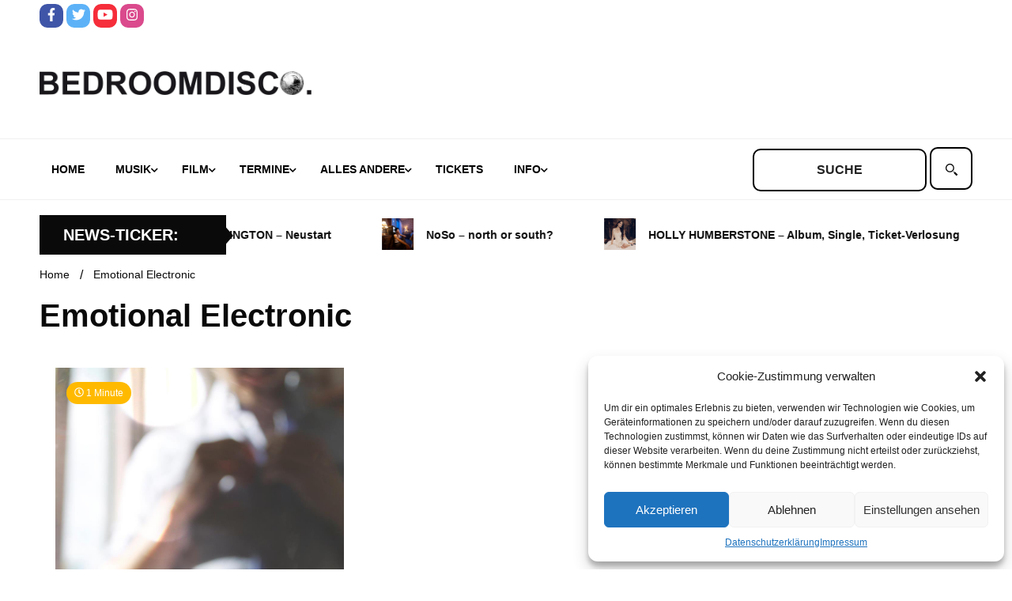

--- FILE ---
content_type: text/html; charset=UTF-8
request_url: https://www.bedroomdisco.de/tag/emotional-electronic/
body_size: 16947
content:
<!doctype html>
<html lang="de">
<head>
	<meta charset="UTF-8">
	<meta name="viewport" content="width=device-width, initial-scale=1">
	<link rel="profile" href="https://gmpg.org/xfn/11">

	<title>Emotional Electronic &#8211; BEDROOMDISCO</title>
<meta name='robots' content='max-image-preview:large' />
<link rel="alternate" type="application/rss+xml" title="BEDROOMDISCO &raquo; Feed" href="https://www.bedroomdisco.de/feed/" />
<link rel="alternate" type="application/rss+xml" title="BEDROOMDISCO &raquo; Kommentar-Feed" href="https://www.bedroomdisco.de/comments/feed/" />
<link rel="alternate" type="application/rss+xml" title="BEDROOMDISCO &raquo; Schlagwort-Feed zu Emotional Electronic" href="https://www.bedroomdisco.de/tag/emotional-electronic/feed/" />
<script>
window._wpemojiSettings = {"baseUrl":"https:\/\/s.w.org\/images\/core\/emoji\/14.0.0\/72x72\/","ext":".png","svgUrl":"https:\/\/s.w.org\/images\/core\/emoji\/14.0.0\/svg\/","svgExt":".svg","source":{"concatemoji":"https:\/\/www.bedroomdisco.de\/wordpress\/wp-includes\/js\/wp-emoji-release.min.js?ver=8e46d08663ae7c89ac952b5b1289b88f"}};
/*! This file is auto-generated */
!function(e,a,t){var n,r,o,i=a.createElement("canvas"),p=i.getContext&&i.getContext("2d");function s(e,t){var a=String.fromCharCode,e=(p.clearRect(0,0,i.width,i.height),p.fillText(a.apply(this,e),0,0),i.toDataURL());return p.clearRect(0,0,i.width,i.height),p.fillText(a.apply(this,t),0,0),e===i.toDataURL()}function c(e){var t=a.createElement("script");t.src=e,t.defer=t.type="text/javascript",a.getElementsByTagName("head")[0].appendChild(t)}for(o=Array("flag","emoji"),t.supports={everything:!0,everythingExceptFlag:!0},r=0;r<o.length;r++)t.supports[o[r]]=function(e){if(p&&p.fillText)switch(p.textBaseline="top",p.font="600 32px Arial",e){case"flag":return s([127987,65039,8205,9895,65039],[127987,65039,8203,9895,65039])?!1:!s([55356,56826,55356,56819],[55356,56826,8203,55356,56819])&&!s([55356,57332,56128,56423,56128,56418,56128,56421,56128,56430,56128,56423,56128,56447],[55356,57332,8203,56128,56423,8203,56128,56418,8203,56128,56421,8203,56128,56430,8203,56128,56423,8203,56128,56447]);case"emoji":return!s([129777,127995,8205,129778,127999],[129777,127995,8203,129778,127999])}return!1}(o[r]),t.supports.everything=t.supports.everything&&t.supports[o[r]],"flag"!==o[r]&&(t.supports.everythingExceptFlag=t.supports.everythingExceptFlag&&t.supports[o[r]]);t.supports.everythingExceptFlag=t.supports.everythingExceptFlag&&!t.supports.flag,t.DOMReady=!1,t.readyCallback=function(){t.DOMReady=!0},t.supports.everything||(n=function(){t.readyCallback()},a.addEventListener?(a.addEventListener("DOMContentLoaded",n,!1),e.addEventListener("load",n,!1)):(e.attachEvent("onload",n),a.attachEvent("onreadystatechange",function(){"complete"===a.readyState&&t.readyCallback()})),(e=t.source||{}).concatemoji?c(e.concatemoji):e.wpemoji&&e.twemoji&&(c(e.twemoji),c(e.wpemoji)))}(window,document,window._wpemojiSettings);
</script>
<style>
img.wp-smiley,
img.emoji {
	display: inline !important;
	border: none !important;
	box-shadow: none !important;
	height: 1em !important;
	width: 1em !important;
	margin: 0 0.07em !important;
	vertical-align: -0.1em !important;
	background: none !important;
	padding: 0 !important;
}
</style>
	<link rel='stylesheet' id='wp-block-library-css' href='https://www.bedroomdisco.de/wordpress/wp-includes/css/dist/block-library/style.min.css?ver=8e46d08663ae7c89ac952b5b1289b88f' media='all' />
<link rel='stylesheet' id='classic-theme-styles-css' href='https://www.bedroomdisco.de/wordpress/wp-includes/css/classic-themes.min.css?ver=1' media='all' />
<style id='global-styles-inline-css'>
body{--wp--preset--color--black: #000000;--wp--preset--color--cyan-bluish-gray: #abb8c3;--wp--preset--color--white: #ffffff;--wp--preset--color--pale-pink: #f78da7;--wp--preset--color--vivid-red: #cf2e2e;--wp--preset--color--luminous-vivid-orange: #ff6900;--wp--preset--color--luminous-vivid-amber: #fcb900;--wp--preset--color--light-green-cyan: #7bdcb5;--wp--preset--color--vivid-green-cyan: #00d084;--wp--preset--color--pale-cyan-blue: #8ed1fc;--wp--preset--color--vivid-cyan-blue: #0693e3;--wp--preset--color--vivid-purple: #9b51e0;--wp--preset--gradient--vivid-cyan-blue-to-vivid-purple: linear-gradient(135deg,rgba(6,147,227,1) 0%,rgb(155,81,224) 100%);--wp--preset--gradient--light-green-cyan-to-vivid-green-cyan: linear-gradient(135deg,rgb(122,220,180) 0%,rgb(0,208,130) 100%);--wp--preset--gradient--luminous-vivid-amber-to-luminous-vivid-orange: linear-gradient(135deg,rgba(252,185,0,1) 0%,rgba(255,105,0,1) 100%);--wp--preset--gradient--luminous-vivid-orange-to-vivid-red: linear-gradient(135deg,rgba(255,105,0,1) 0%,rgb(207,46,46) 100%);--wp--preset--gradient--very-light-gray-to-cyan-bluish-gray: linear-gradient(135deg,rgb(238,238,238) 0%,rgb(169,184,195) 100%);--wp--preset--gradient--cool-to-warm-spectrum: linear-gradient(135deg,rgb(74,234,220) 0%,rgb(151,120,209) 20%,rgb(207,42,186) 40%,rgb(238,44,130) 60%,rgb(251,105,98) 80%,rgb(254,248,76) 100%);--wp--preset--gradient--blush-light-purple: linear-gradient(135deg,rgb(255,206,236) 0%,rgb(152,150,240) 100%);--wp--preset--gradient--blush-bordeaux: linear-gradient(135deg,rgb(254,205,165) 0%,rgb(254,45,45) 50%,rgb(107,0,62) 100%);--wp--preset--gradient--luminous-dusk: linear-gradient(135deg,rgb(255,203,112) 0%,rgb(199,81,192) 50%,rgb(65,88,208) 100%);--wp--preset--gradient--pale-ocean: linear-gradient(135deg,rgb(255,245,203) 0%,rgb(182,227,212) 50%,rgb(51,167,181) 100%);--wp--preset--gradient--electric-grass: linear-gradient(135deg,rgb(202,248,128) 0%,rgb(113,206,126) 100%);--wp--preset--gradient--midnight: linear-gradient(135deg,rgb(2,3,129) 0%,rgb(40,116,252) 100%);--wp--preset--duotone--dark-grayscale: url('#wp-duotone-dark-grayscale');--wp--preset--duotone--grayscale: url('#wp-duotone-grayscale');--wp--preset--duotone--purple-yellow: url('#wp-duotone-purple-yellow');--wp--preset--duotone--blue-red: url('#wp-duotone-blue-red');--wp--preset--duotone--midnight: url('#wp-duotone-midnight');--wp--preset--duotone--magenta-yellow: url('#wp-duotone-magenta-yellow');--wp--preset--duotone--purple-green: url('#wp-duotone-purple-green');--wp--preset--duotone--blue-orange: url('#wp-duotone-blue-orange');--wp--preset--font-size--small: 13px;--wp--preset--font-size--medium: 20px;--wp--preset--font-size--large: 36px;--wp--preset--font-size--x-large: 42px;--wp--preset--spacing--20: 0.44rem;--wp--preset--spacing--30: 0.67rem;--wp--preset--spacing--40: 1rem;--wp--preset--spacing--50: 1.5rem;--wp--preset--spacing--60: 2.25rem;--wp--preset--spacing--70: 3.38rem;--wp--preset--spacing--80: 5.06rem;}:where(.is-layout-flex){gap: 0.5em;}body .is-layout-flow > .alignleft{float: left;margin-inline-start: 0;margin-inline-end: 2em;}body .is-layout-flow > .alignright{float: right;margin-inline-start: 2em;margin-inline-end: 0;}body .is-layout-flow > .aligncenter{margin-left: auto !important;margin-right: auto !important;}body .is-layout-constrained > .alignleft{float: left;margin-inline-start: 0;margin-inline-end: 2em;}body .is-layout-constrained > .alignright{float: right;margin-inline-start: 2em;margin-inline-end: 0;}body .is-layout-constrained > .aligncenter{margin-left: auto !important;margin-right: auto !important;}body .is-layout-constrained > :where(:not(.alignleft):not(.alignright):not(.alignfull)){max-width: var(--wp--style--global--content-size);margin-left: auto !important;margin-right: auto !important;}body .is-layout-constrained > .alignwide{max-width: var(--wp--style--global--wide-size);}body .is-layout-flex{display: flex;}body .is-layout-flex{flex-wrap: wrap;align-items: center;}body .is-layout-flex > *{margin: 0;}:where(.wp-block-columns.is-layout-flex){gap: 2em;}.has-black-color{color: var(--wp--preset--color--black) !important;}.has-cyan-bluish-gray-color{color: var(--wp--preset--color--cyan-bluish-gray) !important;}.has-white-color{color: var(--wp--preset--color--white) !important;}.has-pale-pink-color{color: var(--wp--preset--color--pale-pink) !important;}.has-vivid-red-color{color: var(--wp--preset--color--vivid-red) !important;}.has-luminous-vivid-orange-color{color: var(--wp--preset--color--luminous-vivid-orange) !important;}.has-luminous-vivid-amber-color{color: var(--wp--preset--color--luminous-vivid-amber) !important;}.has-light-green-cyan-color{color: var(--wp--preset--color--light-green-cyan) !important;}.has-vivid-green-cyan-color{color: var(--wp--preset--color--vivid-green-cyan) !important;}.has-pale-cyan-blue-color{color: var(--wp--preset--color--pale-cyan-blue) !important;}.has-vivid-cyan-blue-color{color: var(--wp--preset--color--vivid-cyan-blue) !important;}.has-vivid-purple-color{color: var(--wp--preset--color--vivid-purple) !important;}.has-black-background-color{background-color: var(--wp--preset--color--black) !important;}.has-cyan-bluish-gray-background-color{background-color: var(--wp--preset--color--cyan-bluish-gray) !important;}.has-white-background-color{background-color: var(--wp--preset--color--white) !important;}.has-pale-pink-background-color{background-color: var(--wp--preset--color--pale-pink) !important;}.has-vivid-red-background-color{background-color: var(--wp--preset--color--vivid-red) !important;}.has-luminous-vivid-orange-background-color{background-color: var(--wp--preset--color--luminous-vivid-orange) !important;}.has-luminous-vivid-amber-background-color{background-color: var(--wp--preset--color--luminous-vivid-amber) !important;}.has-light-green-cyan-background-color{background-color: var(--wp--preset--color--light-green-cyan) !important;}.has-vivid-green-cyan-background-color{background-color: var(--wp--preset--color--vivid-green-cyan) !important;}.has-pale-cyan-blue-background-color{background-color: var(--wp--preset--color--pale-cyan-blue) !important;}.has-vivid-cyan-blue-background-color{background-color: var(--wp--preset--color--vivid-cyan-blue) !important;}.has-vivid-purple-background-color{background-color: var(--wp--preset--color--vivid-purple) !important;}.has-black-border-color{border-color: var(--wp--preset--color--black) !important;}.has-cyan-bluish-gray-border-color{border-color: var(--wp--preset--color--cyan-bluish-gray) !important;}.has-white-border-color{border-color: var(--wp--preset--color--white) !important;}.has-pale-pink-border-color{border-color: var(--wp--preset--color--pale-pink) !important;}.has-vivid-red-border-color{border-color: var(--wp--preset--color--vivid-red) !important;}.has-luminous-vivid-orange-border-color{border-color: var(--wp--preset--color--luminous-vivid-orange) !important;}.has-luminous-vivid-amber-border-color{border-color: var(--wp--preset--color--luminous-vivid-amber) !important;}.has-light-green-cyan-border-color{border-color: var(--wp--preset--color--light-green-cyan) !important;}.has-vivid-green-cyan-border-color{border-color: var(--wp--preset--color--vivid-green-cyan) !important;}.has-pale-cyan-blue-border-color{border-color: var(--wp--preset--color--pale-cyan-blue) !important;}.has-vivid-cyan-blue-border-color{border-color: var(--wp--preset--color--vivid-cyan-blue) !important;}.has-vivid-purple-border-color{border-color: var(--wp--preset--color--vivid-purple) !important;}.has-vivid-cyan-blue-to-vivid-purple-gradient-background{background: var(--wp--preset--gradient--vivid-cyan-blue-to-vivid-purple) !important;}.has-light-green-cyan-to-vivid-green-cyan-gradient-background{background: var(--wp--preset--gradient--light-green-cyan-to-vivid-green-cyan) !important;}.has-luminous-vivid-amber-to-luminous-vivid-orange-gradient-background{background: var(--wp--preset--gradient--luminous-vivid-amber-to-luminous-vivid-orange) !important;}.has-luminous-vivid-orange-to-vivid-red-gradient-background{background: var(--wp--preset--gradient--luminous-vivid-orange-to-vivid-red) !important;}.has-very-light-gray-to-cyan-bluish-gray-gradient-background{background: var(--wp--preset--gradient--very-light-gray-to-cyan-bluish-gray) !important;}.has-cool-to-warm-spectrum-gradient-background{background: var(--wp--preset--gradient--cool-to-warm-spectrum) !important;}.has-blush-light-purple-gradient-background{background: var(--wp--preset--gradient--blush-light-purple) !important;}.has-blush-bordeaux-gradient-background{background: var(--wp--preset--gradient--blush-bordeaux) !important;}.has-luminous-dusk-gradient-background{background: var(--wp--preset--gradient--luminous-dusk) !important;}.has-pale-ocean-gradient-background{background: var(--wp--preset--gradient--pale-ocean) !important;}.has-electric-grass-gradient-background{background: var(--wp--preset--gradient--electric-grass) !important;}.has-midnight-gradient-background{background: var(--wp--preset--gradient--midnight) !important;}.has-small-font-size{font-size: var(--wp--preset--font-size--small) !important;}.has-medium-font-size{font-size: var(--wp--preset--font-size--medium) !important;}.has-large-font-size{font-size: var(--wp--preset--font-size--large) !important;}.has-x-large-font-size{font-size: var(--wp--preset--font-size--x-large) !important;}
.wp-block-navigation a:where(:not(.wp-element-button)){color: inherit;}
:where(.wp-block-columns.is-layout-flex){gap: 2em;}
.wp-block-pullquote{font-size: 1.5em;line-height: 1.6;}
</style>
<link rel='stylesheet' id='simple-youtube-responsive-css' href='https://www.bedroomdisco.de/wordpress/wp-content/plugins/simple-youtube-responsive/css/yt-responsive.css?ver=3.2.5' media='all' />
<link rel='stylesheet' id='bigger-picture-css' href='https://www.bedroomdisco.de/wordpress/wp-content/plugins/youtube-channel/assets/lib/bigger-picture/css/bigger-picture.min.css?ver=3.25.2' media='all' />
<link rel='stylesheet' id='youtube-channel-css' href='https://www.bedroomdisco.de/wordpress/wp-content/plugins/youtube-channel/assets/css/youtube-channel.min.css?ver=3.25.2' media='all' />
<link rel='stylesheet' id='cmplz-general-css' href='https://www.bedroomdisco.de/wordpress/wp-content/plugins/complianz-gdpr/assets/css/cookieblocker.min.css?ver=6.3.5' media='all' />
<link rel='stylesheet' id='chld_thm_cfg_parent-css' href='https://www.bedroomdisco.de/wordpress/wp-content/themes/walkerpress/style.css?ver=8e46d08663ae7c89ac952b5b1289b88f' media='all' />
<link rel='stylesheet' id='walkerpress-style-css' href='https://www.bedroomdisco.de/wordpress/wp-content/themes/walkerpress-child/style.css?ver=1.0.0.1666777350' media='all' />
<link rel='stylesheet' id='walkerpress-font-awesome-css' href='https://www.bedroomdisco.de/wordpress/wp-content/themes/walkerpress/css/all.css?ver=8e46d08663ae7c89ac952b5b1289b88f' media='all' />
<link rel='stylesheet' id='walkerpress-swiper-bundle-css' href='https://www.bedroomdisco.de/wordpress/wp-content/themes/walkerpress/css/swiper-bundle.css?ver=8e46d08663ae7c89ac952b5b1289b88f' media='all' />
<link rel='stylesheet' id='wp_mailjet_form_builder_widget-widget-front-styles-css' href='https://www.bedroomdisco.de/wordpress/wp-content/plugins/mailjet-for-wordpress/src/widgetformbuilder/css/front-widget.css?ver=5.5.2' media='all' />
<script src='https://www.bedroomdisco.de/wordpress/wp-includes/js/jquery/jquery.min.js?ver=3.6.1' id='jquery-core-js'></script>
<script src='https://www.bedroomdisco.de/wordpress/wp-includes/js/jquery/jquery-migrate.min.js?ver=3.3.2' id='jquery-migrate-js'></script>
<link rel="https://api.w.org/" href="https://www.bedroomdisco.de/wp-json/" /><link rel="alternate" type="application/json" href="https://www.bedroomdisco.de/wp-json/wp/v2/tags/16394" /><style id='script-6349e49093eee-less-css' type='text/css'>
.custom-post-loop{width:100%;display:flex;flex-direction:row;flex-wrap:wrap}.custom-post-loop a.post-link-wrapper{width:33.33%;padding:10px;text-decoration:none}.custom-post-loop a.post-link-wrapper .posttitle{text-decoration:none;margin:5px 0px}.custom-post-loop a.post-link-wrapper .posttitle.big{font-weight:700;font-size:24px}.custom-post-loop a.post-link-wrapper .post-excerpt{font-size:14px;color:var(--text-color);margin:5px 0px}.custom-post-loop.heise{display:flex;align-content:space-between}.custom-post-loop.heise::before,.custom-post-loop.heise::after{content:"";flex-basis:100%;width:0;order:2}.custom-post-loop.heise a.post-link-wrapper{box-sizing:border-box;width:32%}.custom-post-loop.heise a.post-link-wrapper:first-child{width:64%}.custom-post-loop.film a.post-link-wrapper,.custom-post-loop.andere a.post-link-wrapper{width:25%}.special-wrapper{display:flex;flex-direction:row;width:100%}.special-wrapper .special-wrapper-first{width:64%;padding:10px}.special-wrapper .special-wrapper-first iframe{aspect-ratio:1.77777778}.special-wrapper .special-wrapper-second{width:36%;padding:10px;display:flex;flex-direction:column}.special-wrapper .special-wrapper-second a{height:100%;width:100%;display:flex;padding-bottom:6px}.special-wrapper .special-wrapper-second a img{object-fit:cover}
</style>
<style id='script-634d2c26a7e1b-css' type='text/css'>
button.global-search-close {
    display: none;
}

span.header-global-search-form {
    display: contents;
}

button.global-search-icon {
    display: none;
}

label.screen-reader-text {
    display: none;
}

.bedroomdisco-search input#s {
    text-transform: uppercase;
    font-weight: 600;
}

.bedroomdisco-search input#s {
    border: 2px solid #000;
    height: 54px;
    text-align: center;
    border-radius: 10px;
}

.bedroomdisco-search label.suche {
    position: relative;
    cursor: pointer;

}
.bedroomdisco-search label.suche:before {
    content: "";
    position: absolute;
    left: 10px;
    top: 0;
    cursor: pointer;
    bottom: 0;
    width: 35px;
  background: url("data:image/svg+xml,%3Csvg xmlns='http://www.w3.org/2000/svg' width='25' height='25' viewBox='0 0 25 25' fill-rule='evenodd'%3E%3Cpath d='M16.036 18.455l2.404-2.405 5.586 5.587-2.404 2.404zM8.5 2C12.1 2 15 4.9 15 8.5S12.1 15 8.5 15 2 12.1 2 8.5 4.9 2 8.5 2zm0-2C3.8 0 0 3.8 0 8.5S3.8 17 8.5 17 17 13.2 17 8.5 13.2 0 8.5 0zM15 16a1 1 0 1 1 2 0 1 1 0 1 1-2 0'%3E%3C/path%3E%3C/svg%3E") center / contain no-repeat;
}

.bedroomdisco-search label.suche input#searchsubmit {
    border: 2px solid #000;
    border-radius: 10px;
    height: 54px;
    width: 54px;
    color: #ffffff;
    background: #ffffff;
    cursor: pointer;
}
</style>
<style id='script-634d2ce99d18f-css' type='text/css'>
/* roboto-regular - vietnamese_latin-ext_latin_greek-ext_greek_cyrillic-ext_cyrillic */
@font-face {
  font-family: 'Roboto';
  font-style: normal;
  font-weight: 400;
  src: url('/wp-content/uploads/fonts/roboto-v30/roboto-v30-vietnamese_latin-ext_latin_greek-ext_greek_cyrillic-ext_cyrillic-regular.eot'); /* IE9 Compat Modes */
  src: local(''),
       url('/wp-content/uploads/fonts/roboto-v30/roboto-v30-vietnamese_latin-ext_latin_greek-ext_greek_cyrillic-ext_cyrillic-regular.eot?#iefix') format('embedded-opentype'), /* IE6-IE8 */
       /*url('/wp-content/uploads/fonts/roboto-v30/roboto-v30-vietnamese_latin-ext_latin_greek-ext_greek_cyrillic-ext_cyrillic-regular.woff2') format('woff2'),*/ /* Super Modern Browsers */
       /*url('/wp-content/uploads/fonts/roboto-v30/roboto-v30-vietnamese_latin-ext_latin_greek-ext_greek_cyrillic-ext_cyrillic-regular.woff') format('woff'),*/ /* Modern Browsers */
       /*url('/wp-content/uploads/fonts/roboto-v30/roboto-v30-vietnamese_latin-ext_latin_greek-ext_greek_cyrillic-ext_cyrillic-regular.ttf') format('truetype'),*/ /* Safari, Android, iOS */
       url('/wp-content/uploads/fonts/roboto-v30/roboto-v30-vietnamese_latin-ext_latin_greek-ext_greek_cyrillic-ext_cyrillic-regular.svg#Roboto') format('svg'); /* Legacy iOS */
}
/* roboto-italic - vietnamese_latin-ext_latin_greek-ext_greek_cyrillic-ext_cyrillic */
@font-face {
  font-family: 'Roboto';
  font-style: italic;
  font-weight: 400;
  src: url('/wp-content/uploads/fonts/roboto-v30/roboto-v30-vietnamese_latin-ext_latin_greek-ext_greek_cyrillic-ext_cyrillic-italic.eot'); /* IE9 Compat Modes */
  src: local(''),
       url('/wp-content/uploads/fonts/roboto-v30/roboto-v30-vietnamese_latin-ext_latin_greek-ext_greek_cyrillic-ext_cyrillic-italic.eot?#iefix') format('embedded-opentype'), /* IE6-IE8 */
       url('/wp-content/uploads/fonts/roboto-v30/roboto-v30-vietnamese_latin-ext_latin_greek-ext_greek_cyrillic-ext_cyrillic-italic.woff2') format('woff2'), /* Super Modern Browsers */
       url('/wp-content/uploads/fonts/roboto-v30/roboto-v30-vietnamese_latin-ext_latin_greek-ext_greek_cyrillic-ext_cyrillic-italic.woff') format('woff'), /* Modern Browsers */
       url('/wp-content/uploads/fonts/roboto-v30/roboto-v30-vietnamese_latin-ext_latin_greek-ext_greek_cyrillic-ext_cyrillic-italic.ttf') format('truetype'), /* Safari, Android, iOS */
       url('/wp-content/uploads/fonts/roboto-v30/roboto-v30-vietnamese_latin-ext_latin_greek-ext_greek_cyrillic-ext_cyrillic-italic.svg#Roboto') format('svg'); /* Legacy iOS */
}
/* roboto-700 - vietnamese_latin-ext_latin_greek-ext_greek_cyrillic-ext_cyrillic */
@font-face {
  font-family: 'Roboto';
  font-style: normal;
  font-weight: 700;
  src: url('/wp-content/uploads/fonts/roboto-v30/roboto-v30-vietnamese_latin-ext_latin_greek-ext_greek_cyrillic-ext_cyrillic-700.eot'); /* IE9 Compat Modes */
  src: local(''),
       url('/wp-content/uploads/fonts/roboto-v30/roboto-v30-vietnamese_latin-ext_latin_greek-ext_greek_cyrillic-ext_cyrillic-700.eot?#iefix') format('embedded-opentype'), /* IE6-IE8 */
       url('/wp-content/uploads/fonts/roboto-v30/roboto-v30-vietnamese_latin-ext_latin_greek-ext_greek_cyrillic-ext_cyrillic-700.svg#Roboto') format('svg'); /* Legacy iOS */
}
/* roboto-700italic - vietnamese_latin-ext_latin_greek-ext_greek_cyrillic-ext_cyrillic */
@font-face {
  font-family: 'Roboto';
  font-style: italic;
  font-weight: 700;
  src: url('/wp-content/uploads/fonts/roboto-v30/roboto-v30-vietnamese_latin-ext_latin_greek-ext_greek_cyrillic-ext_cyrillic-700italic.eot'); /* IE9 Compat Modes */
  src: local(''),
       url('/wp-content/uploads/fonts/roboto-v30/roboto-v30-vietnamese_latin-ext_latin_greek-ext_greek_cyrillic-ext_cyrillic-700italic.eot?#iefix') format('embedded-opentype'), /* IE6-IE8 */
       
       url('/wp-content/uploads/fonts/roboto-v30/roboto-v30-vietnamese_latin-ext_latin_greek-ext_greek_cyrillic-ext_cyrillic-700italic.woff2') format('woff2'), /* Super Modern Browsers */
       url('/wp-content/uploads/fonts/roboto-v30/roboto-v30-vietnamese_latin-ext_latin_greek-ext_greek_cyrillic-ext_cyrillic-700italic.woff') format('woff'), /* Modern Browsers */
       url('/wp-content/uploads/fonts/roboto-v30/roboto-v30-vietnamese_latin-ext_latin_greek-ext_greek_cyrillic-ext_cyrillic-700italic.ttf') format('truetype'), /* Safari, Android, iOS */
       url('/wp-content/uploads/fonts/roboto-v30/roboto-v30-vietnamese_latin-ext_latin_greek-ext_greek_cyrillic-ext_cyrillic-700italic.svg#Roboto') format('svg'); /* Legacy iOS */
}
</style>
<style id='script-634e49e1b3de5-css' type='text/css'>
/*
header start
*/

ul.walkerpress-social li a {
    border-radius: 10px;
}

.walkerwp-wraper.navigation.no-gap, .walkerwp-wraper.main-header.no-gap, .walkerwp-wraper.top-header.no-gap {
    background: #ffffff;
}


.walkerwp-wraper.main-header {
    background: #ffffff;
}

.main-navigation .menu-navbarmenu-container ul li a {
    color: #000000;
}

.main-navigation ul li.current-menu-item a {
    border: 2px solid #000000;
    border-radius: 10px;
    color: #000000;
    background: #ffffff;
}

/*
header end
*/

.walkerwp-container {
    background: #ffffff;
}

h2.widget-title {
    text-transform: uppercase;
    font-size: 26px;
}

p.posttitle.big {
    text-transform: uppercase;
}

h4.custom-post-loop-title {
    text-transform: uppercase;
    font-size: 28px;
}

.walkerwp-wraper.inner-wraper main#primary article {
    padding: 0px;
}

.article-inner h3.entry-title a, .article-inner h2.entry-title a {
    color: #000000 !important;
}

.search.search-results main#primary article h3.entry-title a {
    color: #000000 !important;
}

.related-post-list .related-posts-box .related-post-content h5 a {
    color: #000000 !important;
}

/*
ticker start
*/

.circle-animate {
    display: none;
}


.ticker-news-wraper .ticker-header h4 {
    text-transform: uppercase;
    margin: 0 0 0 10px;
}

/*
ticker end
*/

/*
footer start
*/

footer#colophon {
    display: none;
}

/*
footer end
*/
</style>
<style id='script-635b97b6d5453-css' type='text/css'>
.main-navigation ul.nav-menu li.menu-item a {
    padding-left: 15px;
    padding-right: 20px;
}

.walkerwp-container .header-global-search-form form#searchform{
    margin: 10px 0px !important;
}

.walkerwp-wraper.ticker-news-wraper .ticker-header{
    display: flex;
    align-items: center;
}

.walkerwp-container .news-ticker-box {
    padding-left: 0px;
}

@media screen and (max-width: 1024px){
    header.header-layout-1 .walkerwp-container .walkerpress-nav{
        width: 40px;
    }
    
    .walkerpress-nav nav#site-navigation.toggled ul.nav-menu{
        top: 75px;
        background: #fff;
        border-bottom: 2px solid #000;
        border-top: 2px solid #000;
    }
    .walkerpress-nav .main-navigation ul li.current-menu-item a {
        border-radius: 0px;
        border: unset;
    }
    .walkerpress-nav .main-navigation ul li.current-menu-parent a{
        color: var(--secondary-color);
    }
    
        .walkerpress-nav .main-navigation ul li.current-menu-parent ul li a{
        color: #000;
    }
    
    .sidebar-block .widget-area section.widget{
        width: 25%;
    }
}

@media screen and (max-width: 768px){
    .entry-content .custom-post-loop{
        flex-wrap: wrap;
    }
     .entry-content  .custom-post-loop a.post-link-wrapper{
        width: 50% !important;
    }
    .entry-content .special-wrapper{
        flex-wrap: wrap;
    }
    .entry-content .special-wrapper .special-wrapper-first, .entry-content .special-wrapper .special-wrapper-second{
        width: 100%;
    }
   .entry-content .sidebar-block .widget-area section.widget{
        width: 50%;
    }
}


@media screen and (max-width: 576px){
     .entry-content .custom-post-loop a.post-link-wrapper{
            width: 100% !important;
        }
    
    .sidebar-block .widget-area section.widget{
        width: 100%;
    }
}


</style>
<style>.cmplz-hidden{display:none!important;}</style><style type="text/css">
    :root{
        --primary-color: #0a0a0a;
        --secondary-color: #ffba00;
        --text-color:#0a0a0a;
        --heading-color:#ffffff;
        --light-color:#ffffff;
    }

    body{
        font-family: 'Roboto',sans-serif;
        font-size: 14px;
        color: var(--text-color);
    }
    
    h1, h2, h3, h4, h5,h6,
    .news-ticker-box span.focus-news-box a{
        font-family: 'Roboto',sans-serif;
    }
    h1{
        font-size: 40px;
    }
    h2{
        font-size: 32px;
    }
    h3{
        font-size: 24px;
    }
    h4{
        font-size: 20px;
    }
    h5{
        font-size: 16px;
    }
    h6{
        font-size: 14px;
    }
    .main-navigation ul li a{
        font-family: 'Roboto',sans-serif;
        text-transform: uppercase;
    }
            .walkerwp-wraper.inner-page-subheader{
            background: transparent;
            color: var(--text-color);
            padding-top: 15px;
            padding-bottom: 5px;
        }
        .single .walkerwp-wraper.inner-page-subheader.sub-header-2,
    .page .walkerwp-wraper.inner-page-subheader.sub-header-2{
        min-height: 400px;
    }
        .walkerwp-wraper.inner-page-subheader a,
    .normal-subheader .walkerpress-breadcrumbs ul li a,
    .normal-subheader .walkerpress-breadcrumbs ul li{
        color: var(--text-color);
        text-decoration: none;
    }
    .walkerwp-wraper.inner-page-subheader img{
        opacity:0.60;
    }
    .walkerwp-wraper.inner-page-subheader a:hover{
        color: var(--secondary-color);
    }
    .walkerwp-wraper.main-header{
        background:#313131;
    }
    .walkerwp-wraper.main-header img.header-overlay-image{
        opacity:0.6 ;
    }
    .site-branding img.custom-logo{
        max-height: 30px;
        width: auto;
        max-width: 100%;
        height: 100%;
    }
    .site-branding h1.site-title{
        font-size: 30px;
        font-family: Roboto;
    }
    .site-branding h1.site-title a{
        color: #ffffff;
        text-decoration: none;
    }
    .site-branding .site-description,
    .site-branding,
    header.header-layout-3 span.walkerpress-current-date {
        color: #ffffff;
    }
    a.walkerpress-post-date, .entry-meta a, .entry-meta, .news-ticker-box span.focus-news-box a.walkerpress-post-date,
    .single  span.category a, .single .article-inner span.category a{
        color: #b5b5b5;
        font-size: 12px;
        font-weight: initial;
    }
    span.estimate-time, span.estimate-reading-time{
        font-size: 12px;
    }
    span.category a{
        color: #0a0a0a;
        text-transform: initial;
        font-weight: normal;
    }
    footer.site-footer{
        background: #0a0a0a;
        color: #ffffff;
    }
     footer.site-footer .wp-block-latest-posts__post-author, 
     footer.site-footer .wp-block-latest-posts__post-date,
     .footer-wiget-list .sidebar-widget-block{
        color: #ffffff;
    }
   .site-footer .walkerpress-footer-column .wp-block-latest-posts a, 
   .site-footer .walkerpress-footer-column .widget ul li a, 
   .site-footer .wp-block-tag-cloud a, 
   .site-footer  .sidebar-block section.widget ul li a,
   .footer-wiget-list .sidebar-widget-block a{
        color:#ffffff;
    }
    .site-footer .site-info a,
     .site-footer .site-info{
        color: #ffffff;
    }
    .site-footer .site-info a:hover{
        color: #ffba00;
    }
    .site-footer .walkerpress-footer-column .wp-block-latest-posts a:hover, 
   .site-footer .walkerpress-footer-column .widget ul li a:hover, 
   .site-footer .wp-block-tag-cloud a:hover, 
   .site-footer .site-info a:hover,
   .site-footer  .sidebar-block section.widget ul li a:hover,
   .footer-wiget-list .sidebar-widget-block a:hover{
        color:#ffba00;
    }
    .footer-overlay-image{
        opacity:0;
    }
    .footer-copyright-wraper:before{
        background: #0d1741;
        opacity: 0;
    }
    .walkerwp-wraper.footer-copyright-wraper{
        padding-top: 15px;
        padding-bottom: 15px;
    }
    .banner-layout-1 .walkerwp-grid-3,
    .featured-post-box,
    .category-post-wraper .category-post-box,
    .category-post-wraper .category-post-2 .category-post-content,
    .frontpage-content-block .walkerpress-widget-content,
    .sidebar-widget-block,
    .walkerwp-wraper.inner-wraper main#primary .content-layout.list-layout article,
    .sidebar-block section.widget,
    .missed-post-box,
    .walkerwp-wraper.banner-layout ul.tabs li.active,
    .single article,
    .page article,
    .single .comments-area,
    .related-posts,
    ul.tabs li.active:after,
    .walkerwp-wraper.inner-wraper main#primary .content-layout.grid-layout article,
    .walkerwp-wraper.inner-wraper main#primary .content-layout.full-layout article,
    .ticker-layout-2 .news-ticker-box span.focus-news-box,
    .ticker-arrows,
    .news-ticker-box,
    .wc-author-box,
    .frontpage-sidebar-block .walkerpress-widget-content,
    main#primary section.no-results.not-found,
    .search.search-results main#primary article,
    section.error-404.not-found,
    .walkerpress-author-box-widget,
    .latest-article-box{
        background: #ffffff;
        
    }
    .featured-post-box,
    .category-post-wraper .category-post-box,
    .category-post-wraper .category-post-2 .category-post-content,
    .frontpage-content-block .walkerpress-widget-content,
    .sidebar-widget-block,
    .walkerwp-wraper.inner-wraper main#primary .content-layout.list-layout article,
    .sidebar-block section.widget,
    .missed-post-box,
    .single article,
    .page article,
    .single .comments-area,
    .related-posts,
    .walkerwp-wraper.inner-wraper main#primary .content-layout.grid-layout article,
    .walkerwp-wraper.inner-wraper main#primary .content-layout.full-layout article,
    .ticker-layout-2 .news-ticker-box span.focus-news-box,
    .news-ticker-box,
    .wc-author-box,
    .frontpage-sidebar-block .walkerpress-widget-content,
    main#primary section.no-results.not-found,
    .search.search-results main#primary article,
    section.error-404.not-found,
    .walkerpress-author-box-widget,
    .latest-article-box{
        border: 0px solid #ffffff;
    }
    .sidebar-panel .sidebar-widget-block {
        border: 0;
    }
    ul.walkerpress-social.icons-custom-color.normal-style li a{
        color: #ffffff;
    }
    ul.walkerpress-social.icons-custom-color.normal-style li a:hover{
        color: #ea1c0e;
    }
    ul.walkerpress-social.icons-custom-color.boxed-style li a{
        background: #222222;
        color: #ffffff;
    }
    ul.walkerpress-social.icons-custom-color.boxed-style li a:hover{
        background: #ffffff;
        color: #ea1c0e;
    }
    .walkerwp-container{
        max-width: 1280px;
    }
    header#masthead.header-layout-4 .walkerwp-container,
    .walkerwp-wraper.main-header{
        padding-top: 50px;
        padding-bottom: 50px;
    }
    .walkerwp-wraper.navigation{
        background: #000000;
    }
    .main-navigation ul li a{
        color: #ffffff;
    }
    .main-navigation ul ul li a:hover, .main-navigation ul ul li a:focus{
         color: #ffffff;
          background: #000000;
    }
    .main-navigation ul li:hover a,
    .main-navigation ul li.current-menu-item a{
        background: #ffba00;
        color: #ffffff;
    }
    .main-navigation ul ul li a:hover, 
    .main-navigation ul ul li a:focus,{
         background: #000000;
         color: #ffffff;
    }
    .sidebar-slide-button .slide-button,
    button.global-search-icon{
        color: #ffffff;
    }
    .sidebar-slide-button .slide-button:hover,
    button.global-search-icon:hover{
        color: #ffba00;
    }
    .walkerwp-wraper.top-header{
        background: #000000;
        color: #ffffff;
    }
    .sidebar-block,
    .frontpage-sidebar-block{
        width: 28%;
    }
    .walkerwp-wraper.inner-wraper main#primary,
    .frontpage-content-block{
        width: 72%;
    }
    .footer-widgets-wraper{
        padding-bottom: 50px;
        padding-top: 70px;
    }
    .walkerpress-footer-column:before{
        background: #000000;
        opacity: 0.2 ;
    }
    a.walkerpress-primary-button,
    .walkerpress-primary-button
    a.walkerpress-secondary-button,
    .walkerpress-secondary-button{
        border-radius: 0px;
        text-transform: initial;
        font-size: 14px;
    }
    .frontpage-content-block .walkerpress-widget-content,
    .featured-post-box,
    .category-post-wraper .category-post-box,
    .category-post-wraper .category-post-2 .category-post-content,
    .missed-post-box,
    .sidebar-widget-block,
    .walkerwp-wraper.inner-wraper main#primary .content-layout.grid-layout article,
    .sidebar-block section.widget{
        padding: 20px;
    }
    @media(max-width:1024px){
        .sidebar-block,
        .walkerwp-wraper.inner-wraper main#primary,
        .frontpage-sidebar-block,
        .frontpage-content-block {
            width:100%;
        }
    }
</style>		<style type="text/css">
					.site-title,
			.site-description {
				position: absolute;
				clip: rect(1px, 1px, 1px, 1px);
				}
					</style>
		<style id="custom-background-css">
body.custom-background { background-color: #ffffff; }
</style>
	<link rel="icon" href="https://www.bedroomdisco.de/wordpress/wp-content/uploads/2022/10/cropped-Bedroomdisco_favicon-32x32.png" sizes="32x32" />
<link rel="icon" href="https://www.bedroomdisco.de/wordpress/wp-content/uploads/2022/10/cropped-Bedroomdisco_favicon-192x192.png" sizes="192x192" />
<link rel="apple-touch-icon" href="https://www.bedroomdisco.de/wordpress/wp-content/uploads/2022/10/cropped-Bedroomdisco_favicon-180x180.png" />
<meta name="msapplication-TileImage" content="https://www.bedroomdisco.de/wordpress/wp-content/uploads/2022/10/cropped-Bedroomdisco_favicon-270x270.png" />
</head>

<body data-rsssl=1 data-cmplz=1 class="archive tag tag-emotional-electronic tag-16394 custom-background wp-custom-logo hfeed">

<svg xmlns="http://www.w3.org/2000/svg" viewBox="0 0 0 0" width="0" height="0" focusable="false" role="none" style="visibility: hidden; position: absolute; left: -9999px; overflow: hidden;" ><defs><filter id="wp-duotone-dark-grayscale"><feColorMatrix color-interpolation-filters="sRGB" type="matrix" values=" .299 .587 .114 0 0 .299 .587 .114 0 0 .299 .587 .114 0 0 .299 .587 .114 0 0 " /><feComponentTransfer color-interpolation-filters="sRGB" ><feFuncR type="table" tableValues="0 0.49803921568627" /><feFuncG type="table" tableValues="0 0.49803921568627" /><feFuncB type="table" tableValues="0 0.49803921568627" /><feFuncA type="table" tableValues="1 1" /></feComponentTransfer><feComposite in2="SourceGraphic" operator="in" /></filter></defs></svg><svg xmlns="http://www.w3.org/2000/svg" viewBox="0 0 0 0" width="0" height="0" focusable="false" role="none" style="visibility: hidden; position: absolute; left: -9999px; overflow: hidden;" ><defs><filter id="wp-duotone-grayscale"><feColorMatrix color-interpolation-filters="sRGB" type="matrix" values=" .299 .587 .114 0 0 .299 .587 .114 0 0 .299 .587 .114 0 0 .299 .587 .114 0 0 " /><feComponentTransfer color-interpolation-filters="sRGB" ><feFuncR type="table" tableValues="0 1" /><feFuncG type="table" tableValues="0 1" /><feFuncB type="table" tableValues="0 1" /><feFuncA type="table" tableValues="1 1" /></feComponentTransfer><feComposite in2="SourceGraphic" operator="in" /></filter></defs></svg><svg xmlns="http://www.w3.org/2000/svg" viewBox="0 0 0 0" width="0" height="0" focusable="false" role="none" style="visibility: hidden; position: absolute; left: -9999px; overflow: hidden;" ><defs><filter id="wp-duotone-purple-yellow"><feColorMatrix color-interpolation-filters="sRGB" type="matrix" values=" .299 .587 .114 0 0 .299 .587 .114 0 0 .299 .587 .114 0 0 .299 .587 .114 0 0 " /><feComponentTransfer color-interpolation-filters="sRGB" ><feFuncR type="table" tableValues="0.54901960784314 0.98823529411765" /><feFuncG type="table" tableValues="0 1" /><feFuncB type="table" tableValues="0.71764705882353 0.25490196078431" /><feFuncA type="table" tableValues="1 1" /></feComponentTransfer><feComposite in2="SourceGraphic" operator="in" /></filter></defs></svg><svg xmlns="http://www.w3.org/2000/svg" viewBox="0 0 0 0" width="0" height="0" focusable="false" role="none" style="visibility: hidden; position: absolute; left: -9999px; overflow: hidden;" ><defs><filter id="wp-duotone-blue-red"><feColorMatrix color-interpolation-filters="sRGB" type="matrix" values=" .299 .587 .114 0 0 .299 .587 .114 0 0 .299 .587 .114 0 0 .299 .587 .114 0 0 " /><feComponentTransfer color-interpolation-filters="sRGB" ><feFuncR type="table" tableValues="0 1" /><feFuncG type="table" tableValues="0 0.27843137254902" /><feFuncB type="table" tableValues="0.5921568627451 0.27843137254902" /><feFuncA type="table" tableValues="1 1" /></feComponentTransfer><feComposite in2="SourceGraphic" operator="in" /></filter></defs></svg><svg xmlns="http://www.w3.org/2000/svg" viewBox="0 0 0 0" width="0" height="0" focusable="false" role="none" style="visibility: hidden; position: absolute; left: -9999px; overflow: hidden;" ><defs><filter id="wp-duotone-midnight"><feColorMatrix color-interpolation-filters="sRGB" type="matrix" values=" .299 .587 .114 0 0 .299 .587 .114 0 0 .299 .587 .114 0 0 .299 .587 .114 0 0 " /><feComponentTransfer color-interpolation-filters="sRGB" ><feFuncR type="table" tableValues="0 0" /><feFuncG type="table" tableValues="0 0.64705882352941" /><feFuncB type="table" tableValues="0 1" /><feFuncA type="table" tableValues="1 1" /></feComponentTransfer><feComposite in2="SourceGraphic" operator="in" /></filter></defs></svg><svg xmlns="http://www.w3.org/2000/svg" viewBox="0 0 0 0" width="0" height="0" focusable="false" role="none" style="visibility: hidden; position: absolute; left: -9999px; overflow: hidden;" ><defs><filter id="wp-duotone-magenta-yellow"><feColorMatrix color-interpolation-filters="sRGB" type="matrix" values=" .299 .587 .114 0 0 .299 .587 .114 0 0 .299 .587 .114 0 0 .299 .587 .114 0 0 " /><feComponentTransfer color-interpolation-filters="sRGB" ><feFuncR type="table" tableValues="0.78039215686275 1" /><feFuncG type="table" tableValues="0 0.94901960784314" /><feFuncB type="table" tableValues="0.35294117647059 0.47058823529412" /><feFuncA type="table" tableValues="1 1" /></feComponentTransfer><feComposite in2="SourceGraphic" operator="in" /></filter></defs></svg><svg xmlns="http://www.w3.org/2000/svg" viewBox="0 0 0 0" width="0" height="0" focusable="false" role="none" style="visibility: hidden; position: absolute; left: -9999px; overflow: hidden;" ><defs><filter id="wp-duotone-purple-green"><feColorMatrix color-interpolation-filters="sRGB" type="matrix" values=" .299 .587 .114 0 0 .299 .587 .114 0 0 .299 .587 .114 0 0 .299 .587 .114 0 0 " /><feComponentTransfer color-interpolation-filters="sRGB" ><feFuncR type="table" tableValues="0.65098039215686 0.40392156862745" /><feFuncG type="table" tableValues="0 1" /><feFuncB type="table" tableValues="0.44705882352941 0.4" /><feFuncA type="table" tableValues="1 1" /></feComponentTransfer><feComposite in2="SourceGraphic" operator="in" /></filter></defs></svg><svg xmlns="http://www.w3.org/2000/svg" viewBox="0 0 0 0" width="0" height="0" focusable="false" role="none" style="visibility: hidden; position: absolute; left: -9999px; overflow: hidden;" ><defs><filter id="wp-duotone-blue-orange"><feColorMatrix color-interpolation-filters="sRGB" type="matrix" values=" .299 .587 .114 0 0 .299 .587 .114 0 0 .299 .587 .114 0 0 .299 .587 .114 0 0 " /><feComponentTransfer color-interpolation-filters="sRGB" ><feFuncR type="table" tableValues="0.098039215686275 1" /><feFuncG type="table" tableValues="0 0.66274509803922" /><feFuncB type="table" tableValues="0.84705882352941 0.41960784313725" /><feFuncA type="table" tableValues="1 1" /></feComponentTransfer><feComposite in2="SourceGraphic" operator="in" /></filter></defs></svg>
<div id="page" class="site">
			<div class="walkerwp-pb-container">
			<div class="walkerwp-progress-bar"></div>
		</div>
		<a class="skip-link screen-reader-text" href="#primary">Skip to content</a>


<header id="masthead" class="site-header  header-layout-1">
			
		<div class="walkerwp-wraper top-header no-gap">
			<div class="walkerwp-container">
				<ul class="walkerpress-social icons-default-color boxed-style">
			<li>
			<a class="facebook" href="https://www.facebook.com/Bedroomdisco" target="_blank">
				<i class="fab fa-facebook-f"></i>
			</a>
		</li>
			<li>
			<a class="twitter" href="https://twitter.com/Bedroomdisse" target="_blank">
				<i class="fab fa-twitter"></i>
			</a>
		</li>
			<li>
			<a class="youtube" href="https://www.youtube.com/user/Bedroomdisco" target="_blank">
				<i class="fab fa-youtube"></i>
			</a>
		</li>
			<li>
			<a class="instagram" href="https://www.instagram.com/bedroomdisco/" target="_blank">
				<i class="fab fa-instagram"></i>
			</a>
		</li>
	</ul>			</div>
		</div>
		<div class="walkerwp-wraper main-header no-gap">
						<div class="walkerwp-container">
						<div class="site-branding ">
			<a href="https://www.bedroomdisco.de/" class="custom-logo-link" rel="home"><img width="1890" height="165" src="https://www.bedroomdisco.de/wordpress/wp-content/uploads/2022/10/Logo2022-min.png" class="custom-logo" alt="BEDROOMDISCO" decoding="async" srcset="https://www.bedroomdisco.de/wordpress/wp-content/uploads/2022/10/Logo2022-min.png 1890w, https://www.bedroomdisco.de/wordpress/wp-content/uploads/2022/10/Logo2022-min-300x26.png 300w, https://www.bedroomdisco.de/wordpress/wp-content/uploads/2022/10/Logo2022-min-1024x89.png 1024w, https://www.bedroomdisco.de/wordpress/wp-content/uploads/2022/10/Logo2022-min-768x67.png 768w, https://www.bedroomdisco.de/wordpress/wp-content/uploads/2022/10/Logo2022-min-1536x134.png 1536w" sizes="(max-width: 1890px) 100vw, 1890px" /></a>				<h1 class="site-title"><a href="https://www.bedroomdisco.de/" rel="home">BEDROOMDISCO</a></h1>
				
					</div><!-- .site-branding -->
					
			</div>
		</div>
				<div class="walkerwp-wraper navigation no-gap ">
			<div class="walkerwp-container">

				<div class="walkerpress-nav">
												<nav id="site-navigation" class="main-navigation">
				<button type="button" class="menu-toggle">
					<span></span>
					<span></span>
					<span></span>
				</button>
				<div class="menu-navbarmenu-container"><ul id="primary-menu" class="menu"><li id="menu-item-22411" class="menu-item menu-item-type-custom menu-item-object-custom menu-item-22411"><a href="/">Home</a></li>
<li id="menu-item-10612" class="dropdown menu-item menu-item-type-taxonomy menu-item-object-category menu-item-has-children menu-item-10612"><a href="https://www.bedroomdisco.de/category/musik/">Musik</a>
<ul class="sub-menu">
	<li id="menu-item-10614" class="menu-item menu-item-type-taxonomy menu-item-object-category menu-item-10614"><a href="https://www.bedroomdisco.de/category/musik/musiknews/">News</a></li>
	<li id="menu-item-10613" class="menu-item menu-item-type-taxonomy menu-item-object-category menu-item-10613"><a href="https://www.bedroomdisco.de/category/musik/heise-scheiben/">Reviews</a></li>
	<li id="menu-item-10784" class="menu-item menu-item-type-taxonomy menu-item-object-category menu-item-10784"><a href="https://www.bedroomdisco.de/category/musik/interviews/">Interviews</a></li>
	<li id="menu-item-10619" class="menu-item menu-item-type-taxonomy menu-item-object-category menu-item-10619"><a href="https://www.bedroomdisco.de/category/musik/bedroomdiscotv/">Bedroomdisco TV</a></li>
</ul>
</li>
<li id="menu-item-10617" class="menu-item menu-item-type-taxonomy menu-item-object-category menu-item-has-children menu-item-10617"><a href="https://www.bedroomdisco.de/category/film/">Film</a>
<ul class="sub-menu">
	<li id="menu-item-22414" class="menu-item menu-item-type-taxonomy menu-item-object-category menu-item-22414"><a href="https://www.bedroomdisco.de/category/film/film-reviews/">Filmkritiken</a></li>
	<li id="menu-item-22410" class="menu-item menu-item-type-taxonomy menu-item-object-category menu-item-22410"><a href="https://www.bedroomdisco.de/category/film/bedroomdisco-cinema/">Filmnews</a></li>
</ul>
</li>
<li id="menu-item-22409" class="menu-item menu-item-type-taxonomy menu-item-object-category menu-item-has-children menu-item-22409"><a href="https://www.bedroomdisco.de/category/termine-3/">Termine</a>
<ul class="sub-menu">
	<li id="menu-item-10616" class="menu-item menu-item-type-taxonomy menu-item-object-category menu-item-10616"><a href="https://www.bedroomdisco.de/category/termine-3/termine-2/">Wochenvorschau</a></li>
	<li id="menu-item-10853" class="menu-item menu-item-type-taxonomy menu-item-object-category menu-item-10853"><a href="https://www.bedroomdisco.de/category/termine-3/sessions/">Unsere Konzerte</a></li>
	<li id="menu-item-22479" class="menu-item menu-item-type-taxonomy menu-item-object-category menu-item-22479"><a href="https://www.bedroomdisco.de/category/radio/dj-set/">Bedroomdisco DJ-Set</a></li>
</ul>
</li>
<li id="menu-item-22408" class="menu-item menu-item-type-taxonomy menu-item-object-category menu-item-has-children menu-item-22408"><a href="https://www.bedroomdisco.de/category/alles-andere/">Alles andere</a>
<ul class="sub-menu">
	<li id="menu-item-23010" class="menu-item menu-item-type-post_type menu-item-object-page menu-item-23010"><a href="https://www.bedroomdisco.de/frozendisco/">Galerien</a></li>
	<li id="menu-item-10623" class="menu-item menu-item-type-taxonomy menu-item-object-category menu-item-10623"><a href="https://www.bedroomdisco.de/category/alles-andere/buch/">Buchvorstellung</a></li>
	<li id="menu-item-22412" class="menu-item menu-item-type-taxonomy menu-item-object-category menu-item-22412"><a href="https://www.bedroomdisco.de/category/alles-andere/kolumne-alles-andere/">Kolumne</a></li>
	<li id="menu-item-10625" class="menu-item menu-item-type-taxonomy menu-item-object-category menu-item-10625"><a href="https://www.bedroomdisco.de/category/win/">Verlosung</a></li>
</ul>
</li>
<li id="menu-item-36573" class="menu-item menu-item-type-post_type menu-item-object-page menu-item-36573"><a href="https://www.bedroomdisco.de/tickets-3/">Tickets</a></li>
<li id="menu-item-10626" class="dropdown menu-item menu-item-type-custom menu-item-object-custom menu-item-has-children menu-item-10626"><a href="#">Info</a>
<ul class="sub-menu">
	<li id="menu-item-10629" class="menu-item menu-item-type-post_type menu-item-object-page menu-item-10629"><a href="https://www.bedroomdisco.de/wasistdas/">Über uns</a></li>
	<li id="menu-item-10628" class="menu-item menu-item-type-post_type menu-item-object-page menu-item-10628"><a href="https://www.bedroomdisco.de/kontakt/">Kontakt</a></li>
	<li id="menu-item-10627" class="menu-item menu-item-type-post_type menu-item-object-page menu-item-10627"><a href="https://www.bedroomdisco.de/impressum/">Impressum</a></li>
	<li id="menu-item-39561" class="menu-item menu-item-type-post_type menu-item-object-page menu-item-privacy-policy menu-item-39561"><a href="https://www.bedroomdisco.de/datenschutzerklaerung/">Datenschutz- erklärung</a></li>
</ul>
</li>
</ul></div>			</nav><!-- #site-navigation -->
					</div>
				
		<button class="global-search-icon">
			<i class="fas fa-search"></i>
		</button>
		<span class="header-global-search-form">
			<button class="global-search-close"><i class="fas fa-times"></i></button>
			<form role="search" method="get" id="searchform" class="searchform" action="https://www.bedroomdisco.de/" >
    <div class="bedroomdisco-search"><label class="screen-reader-text" for="s">Search:</label>
    <input type="text" placeholder="Suche" value="" name="s" id="s" />
    <label class="suche"><input type="submit" id="searchsubmit" value="Suchen" /></label>
  </div>
  </form>
		</span>
				</div>
		</div>
	</header><!-- #masthead -->
<div class="walkerwp-wraper ticker-news-wraper ticker-layout-1 no-gap">

    <div class="walkerwp-container">

        <div class="ticker-header walkerwp-grid-2">

            
            <div class="circle-animate">

                <div class="flash"></div>

            </div> <h4>News-Ticker:</h4>

        </div>

        <div class="news-ticker-box walkerwp-grid-10 ">

            <div class="tickerMarqueeOne">

                    
                           

                                <span class="focus-news-box">

                                    
                                            <span class="focus-thumb">

                                               <img width="50" height="50" src="https://www.bedroomdisco.de/wordpress/wp-content/uploads/2026/01/Kensington_Pressefoto-2-Credit-Lowfield-scaled.jpg"

                                                    class="attachment-full size-full wp-post-image" alt="" loading="lazy">

                                            </span>

                                        


                                    

                                    <a href="https://www.bedroomdisco.de/2026/01/kensington-neustart/">KENSINGTON &#8211; Neustart</a>

                                </span>

                            

                        
                           

                                <span class="focus-news-box">

                                    
                                            <span class="focus-thumb">

                                               <img width="50" height="50" src="https://www.bedroomdisco.de/wordpress/wp-content/uploads/2026/01/NoSo_-_Album_announcement___Sugar_-_Credit_Driely_Carter-scaled.jpg"

                                                    class="attachment-full size-full wp-post-image" alt="" loading="lazy">

                                            </span>

                                        


                                    

                                    <a href="https://www.bedroomdisco.de/2026/01/noso-north-or-south/">NoSo &#8211; north or south?</a>

                                </span>

                            

                        
                           

                                <span class="focus-news-box">

                                    
                                            <span class="focus-thumb">

                                               <img width="50" height="50" src="https://www.bedroomdisco.de/wordpress/wp-content/uploads/2025/12/Bildschirmfoto-2025-12-16-um-12.18.08.png"

                                                    class="attachment-full size-full wp-post-image" alt="" loading="lazy">

                                            </span>

                                        


                                    

                                    <a href="https://www.bedroomdisco.de/2026/01/holly-humberstone-album-single-ticket-verlosung/">HOLLY HUMBERSTONE &#8211; Album, Single, Ticket-Verlosung</a>

                                </span>

                            

                        
                           

                                <span class="focus-news-box">

                                    
                                            <span class="focus-thumb">

                                               <img width="50" height="50" src="https://www.bedroomdisco.de/wordpress/wp-content/uploads/2026/01/Bildschirmfoto-2026-01-22-um-16.06.29.png"

                                                    class="attachment-full size-full wp-post-image" alt="" loading="lazy">

                                            </span>

                                        


                                    

                                    <a href="https://www.bedroomdisco.de/2026/01/help2-arctic-monkeys-mehr-helfen-kindern-in-not/">HELP(2) &#8211; Arctic Monkeys &#038; mehr helfen Kindern in Not</a>

                                </span>

                            

                        
                           

                                <span class="focus-news-box">

                                    
                                            <span class="focus-thumb">

                                               <img width="50" height="50" src="https://www.bedroomdisco.de/wordpress/wp-content/uploads/2026/01/839f6089-e34c-1dd6-2426-55af8a211043.jpg"

                                                    class="attachment-full size-full wp-post-image" alt="" loading="lazy">

                                            </span>

                                        


                                    

                                    <a href="https://www.bedroomdisco.de/2026/01/pva-interview-2/">PVA &#8211; Interview</a>

                                </span>

                            

                        
                           

                                <span class="focus-news-box">

                                    
                                            <span class="focus-thumb">

                                               <img width="50" height="50" src="https://www.bedroomdisco.de/wordpress/wp-content/uploads/2026/01/103b_5_kiil__credit_Sebastian-Madej-web.jpg"

                                                    class="attachment-full size-full wp-post-image" alt="" loading="lazy">

                                            </span>

                                        


                                    

                                    <a href="https://www.bedroomdisco.de/2026/01/kiil-intuitives-fliessen/">KIIL &#8211; intuitives Fließen</a>

                                </span>

                            

                        
                           

                                <span class="focus-news-box">

                                    
                                            <span class="focus-thumb">

                                               <img width="50" height="50" src="https://www.bedroomdisco.de/wordpress/wp-content/uploads/2026/01/Foto-2-credit-Ola-Lindgren-scaled.jpg"

                                                    class="attachment-full size-full wp-post-image" alt="" loading="lazy">

                                            </span>

                                        


                                    

                                    <a href="https://www.bedroomdisco.de/2026/01/viic-woods-bewusste-doppeldeutigkeit/">VIIC WOODS &#8211; bewusste Doppeldeutigkeit</a>

                                </span>

                            

                        
                           

                                <span class="focus-news-box">

                                    
                                            <span class="focus-thumb">

                                               <img width="50" height="50" src="https://www.bedroomdisco.de/wordpress/wp-content/uploads/2026/01/Bildschirmfoto-2026-01-15-um-01.15.55.png"

                                                    class="attachment-full size-full wp-post-image" alt="" loading="lazy">

                                            </span>

                                        


                                    

                                    <a href="https://www.bedroomdisco.de/2026/01/daughter-wie-frueher/">DAUGHTER &#8211; wie früher</a>

                                </span>

                            

                         

                </div>

            </div>

        </div>

    </div>

</div>
		<div class="walkerwp-wraper inner-page-subheader normal-subheader no-gap">
			<div class="walkerwp-container">
				<div class="walkerwp-grid-12">
												<div class="walkerpress-breadcrumbs"><nav role="navigation" aria-label="Breadcrumbs" class="walkerpress breadcrumbs" itemprop="breadcrumb"><h2 class="trail-browse"></h2><ul class="trail-items" itemscope itemtype="http://schema.org/BreadcrumbList"><meta name="numberOfItems" content="2" /><meta name="itemListOrder" content="Ascending" /><li itemprop="itemListElement" itemscope itemtype="http://schema.org/ListItem" class="trail-item trail-begin"><a href="https://www.bedroomdisco.de/" rel="home" itemprop="item"><span itemprop="name">Home</span></a><meta itemprop="position" content="1" /></li><li itemprop="itemListElement" itemscope itemtype="http://schema.org/ListItem" class="trail-item trail-end"><span itemprop="item"><span itemprop="name">Emotional Electronic</span></span><meta itemprop="position" content="2" /></li></ul></nav></div>
											

						
				</div>
			</div>
		</div>
		<div class="walkerwp-wraper inner-wraper">
		<div class="walkerwp-container">
					<div class="walkerwp-grid-12 archive-header">
				<h1 class="page-title">Emotional Electronic</h1>			</div>
				<main id="primary" class="site-main walkerwp-grid-9 right-sidebar">
			<div class="content-layout grid-layout">
				
								
<article id="post-19637" class="post-19637 post type-post status-publish format-standard has-post-thumbnail hentry category-musik category-musiknews category-musikvideos category-allgemein tag-bedroomdisco tag-emotional-electronic tag-landau tag-mehawk tag-musikvideo tag-news tag-official tag-picture tag-sizarr tag-soundcloud tag-soundtrack-des-sonntags tag-stream tag-support tag-tour tag-video tag-vimeo">
			<div class="walkerpress-post-thumbnails">
			<span class="estimate-reading-time" title="Estimated Reading Time of Article"> <i class="far fa-clock"></i> 1 Minute</span>
			<a class="post-thumbnail" href="https://www.bedroomdisco.de/2013/03/mehawk-der-soundtrack-des-sonntags/" aria-hidden="true" tabindex="-1">
				<img width="960" height="960" src="https://www.bedroomdisco.de/wordpress/wp-content/uploads/537022_148670501956357_1835891261_n.jpg" class="attachment-post-thumbnail size-post-thumbnail wp-post-image" alt="MEHAWK &#8211; Der Soundtrack des Sonntags" decoding="async" srcset="https://www.bedroomdisco.de/wordpress/wp-content/uploads/537022_148670501956357_1835891261_n.jpg 960w, https://www.bedroomdisco.de/wordpress/wp-content/uploads/537022_148670501956357_1835891261_n-150x150.jpg 150w, https://www.bedroomdisco.de/wordpress/wp-content/uploads/537022_148670501956357_1835891261_n-300x300.jpg 300w, https://www.bedroomdisco.de/wordpress/wp-content/uploads/537022_148670501956357_1835891261_n-130x130.jpg 130w, https://www.bedroomdisco.de/wordpress/wp-content/uploads/537022_148670501956357_1835891261_n-165x165.jpg 165w, https://www.bedroomdisco.de/wordpress/wp-content/uploads/537022_148670501956357_1835891261_n-220x220.jpg 220w" sizes="(max-width: 960px) 100vw, 960px" />			</a>

					</div>
				<div class="article-inner has-thumbnails">
		<header class="entry-header">
					 <span class="category">
            
                           <a
                    href="https://www.bedroomdisco.de/category/musik/">Musik</a>
                                <a
                    href="https://www.bedroomdisco.de/category/musik/musiknews/">Musiknews</a>
                                <a
                    href="https://www.bedroomdisco.de/category/musik/musikvideos/">Musikvideos</a>
                                <a
                    href="https://www.bedroomdisco.de/category/allgemein/">ZZ_Allgemein</a>
                               
        </span>
				<h3 class="entry-title"><a href="https://www.bedroomdisco.de/2013/03/mehawk-der-soundtrack-des-sonntags/" rel="bookmark">MEHAWK &#8211; Der Soundtrack des Sonntags</a></h3>		<div class="entry-meta">
					<a href="https://www.bedroomdisco.de/author/superdomme/" class="post-author">
                                    <div class="author-avtar">
                            </div>
                      <i class="far fa-user-circle"></i> Dominik        </a>
		<a class="walkerpress-post-date" href="https://www.bedroomdisco.de/2013/03/17/"><i class="far fa-calendar-check"></i> 17. März 2013        </a>
        
			</div><!-- .entry-meta -->
				
		
		</header><!-- .entry-header -->
	<div class="entry-content">
		<div class="walkerpress-excerpt">Mehawk = genau das richtige für alle, deren Wochenende noch nicht genug elektronische Töne beinhaltet hat, die noch den letzten beiden Nächten nachhängen oder sich vielleicht sogar jetzt schon mit Gedanken an die kommende...</div>					<a href="https://www.bedroomdisco.de/2013/03/mehawk-der-soundtrack-des-sonntags/" class="walkerpress-primary-button"> 
					Mehr lesen					</a>
			
		
		</div>
	</div><!-- .entry-content -->
</article><!-- #post-19637 --></div>	</main><!-- #main -->

				<div class="walkerwp-grid-3 sidebar-block">
		
<aside id="secondary" class="widget-area">
	<section id="text-4" class="widget widget_text"><h2 class="widget-title">Bedroomdisco Session</h2>			<div class="textwidget"><iframe data-placeholder-image="https://www.bedroomdisco.de/wordpress/wp-content/uploads/complianz/placeholders/youtubeC-cHnKrK16E-maxresdefault.jpg" data-category="marketing" data-service="youtube" class="cmplz-placeholder-element cmplz-iframe cmplz-iframe-styles cmplz-video " data-cmplz-target="src" data-src-cmplz="//www.youtube.com/embed/C-cHnKrK16E?rel=0"  src="about:blank"  frameborder="0" allowfullscreen></iframe>

<a href="https://www.youtube.com/user/Bedroomdisco?feature=watch" target="_blank" rel="noopener">Mehr Videos</a>
</div>
		</section><section id="block-7" class="widget widget_block widget_media_image">
<figure class="wp-block-image size-large"><a href="https://bedroomdisco.tickettoaster.de/produkte/65-tickets-golden-leaves-festival-2026-steinbruecker-teich-darmstadt-am-22-08-2026"><img decoding="async" loading="lazy" width="723" height="1024" src="https://www.bedroomdisco.de/wordpress/wp-content/uploads/2026/01/Plakat_Web_1-723x1024.jpg" alt="" class="wp-image-69183" srcset="https://www.bedroomdisco.de/wordpress/wp-content/uploads/2026/01/Plakat_Web_1-723x1024.jpg 723w, https://www.bedroomdisco.de/wordpress/wp-content/uploads/2026/01/Plakat_Web_1-212x300.jpg 212w, https://www.bedroomdisco.de/wordpress/wp-content/uploads/2026/01/Plakat_Web_1-768x1087.jpg 768w, https://www.bedroomdisco.de/wordpress/wp-content/uploads/2026/01/Plakat_Web_1-1085x1536.jpg 1085w, https://www.bedroomdisco.de/wordpress/wp-content/uploads/2026/01/Plakat_Web_1-1447x2048.jpg 1447w, https://www.bedroomdisco.de/wordpress/wp-content/uploads/2026/01/Plakat_Web_1.jpg 1766w" sizes="(max-width: 723px) 100vw, 723px" /></a><figcaption class="wp-element-caption">Der goldene Herbst 2026 steht in den Startlöchern - sichert euch jetzt die Tickets für den 22. und 23. August 2026!</figcaption></figure>
</section><section id="widget_sp_image-10" class="widget widget_sp_image"><h2 class="widget-title">Der Bedroomdisco Podcast</h2><a href="https://linktr.ee/spacebetweenthenotes" target="_blank" class="widget_sp_image-image-link" title="Der Bedroomdisco Podcast" rel="Der Bedroomdisco Podcast"><img width="2048" height="2048" alt="Der Bedroomdisco Podcast" class="attachment-full" style="max-width: 100%;" srcset="https://www.bedroomdisco.de/wordpress/wp-content/uploads/2023/04/341636980_791146572366605_8824337007784560452_n.jpg 2048w, https://www.bedroomdisco.de/wordpress/wp-content/uploads/2023/04/341636980_791146572366605_8824337007784560452_n-300x300.jpg 300w, https://www.bedroomdisco.de/wordpress/wp-content/uploads/2023/04/341636980_791146572366605_8824337007784560452_n-1024x1024.jpg 1024w, https://www.bedroomdisco.de/wordpress/wp-content/uploads/2023/04/341636980_791146572366605_8824337007784560452_n-90x90.jpg 90w, https://www.bedroomdisco.de/wordpress/wp-content/uploads/2023/04/341636980_791146572366605_8824337007784560452_n-768x768.jpg 768w, https://www.bedroomdisco.de/wordpress/wp-content/uploads/2023/04/341636980_791146572366605_8824337007784560452_n-1536x1536.jpg 1536w" sizes="(max-width: 2048px) 100vw, 2048px" src="https://www.bedroomdisco.de/wordpress/wp-content/uploads/2023/04/341636980_791146572366605_8824337007784560452_n.jpg" /></a><div class="widget_sp_image-description" ><p>The Space Between the Notes ist der Bedroomdisco-Podcast, der Gespräche mit internationalen Musikern in den Mittelpunkt setzt - in den ersten Folgen dabei: Slowdive, Romy, U.S. Girls, Wednesday, Jessie Ware & Indigo De Souza...!</p>
</div></section><section id="widget_sp_image-11" class="widget widget_sp_image"><h2 class="widget-title">Outdoordisco – Mai</h2><a href="https://www.bedroomdisco.de/2025/04/outdoordisco-mai-9/" target="_blank" class="widget_sp_image-image-link" title="Outdoordisco – Mai" rel="Outdoordisco – Mai"><img width="2560" height="1711" alt="Outdoordisco – Mai" class="attachment-full" style="max-width: 100%;" srcset="https://www.bedroomdisco.de/wordpress/wp-content/uploads/2025/01/TND-6409_srgb_Copyright-Sonja-Stadelmaier-scaled.jpg 2560w, https://www.bedroomdisco.de/wordpress/wp-content/uploads/2025/01/TND-6409_srgb_Copyright-Sonja-Stadelmaier-300x201.jpg 300w, https://www.bedroomdisco.de/wordpress/wp-content/uploads/2025/01/TND-6409_srgb_Copyright-Sonja-Stadelmaier-1024x684.jpg 1024w, https://www.bedroomdisco.de/wordpress/wp-content/uploads/2025/01/TND-6409_srgb_Copyright-Sonja-Stadelmaier-768x513.jpg 768w, https://www.bedroomdisco.de/wordpress/wp-content/uploads/2025/01/TND-6409_srgb_Copyright-Sonja-Stadelmaier-1536x1027.jpg 1536w, https://www.bedroomdisco.de/wordpress/wp-content/uploads/2025/01/TND-6409_srgb_Copyright-Sonja-Stadelmaier-2048x1369.jpg 2048w" sizes="(max-width: 2560px) 100vw, 2560px" src="https://www.bedroomdisco.de/wordpress/wp-content/uploads/2025/01/TND-6409_srgb_Copyright-Sonja-Stadelmaier-scaled.jpg" /></a><div class="widget_sp_image-description" ><p>Na dann mal ran an die schönste Nebensache der Welt: Konzertbesuche planen, Tickets sichern und sich mit lauter einzigartigen Live-Erlebnissen die nächsten Wochen versüßen - hier sind unsere Tipps dafür!</p>
</div></section><section id="custom_html-4" class="widget_text widget widget_custom_html"><h2 class="widget-title">Bedroomdisco Songs Top 50 &#8211; 2023</h2><div class="textwidget custom-html-widget"><div><iframe data-placeholder-image="https://www.bedroomdisco.de/wordpress/wp-content/plugins/complianz-gdpr/assets/images/placeholders/spotify-minimal.jpg" data-category="marketing" data-service="spotify" class="cmplz-placeholder-element cmplz-iframe cmplz-iframe-styles cmplz-no-video " data-cmplz-target="src" data-src-cmplz="https://open.spotify.com/embed/playlist/1xLTKoMfDULgLvYIR4a4uJ?utm_source=generator" style="border-radius:12px"  src="about:blank"  width="100%" height="352" frameBorder="0" allowfullscreen="" allow="autoplay; clipboard-write; encrypted-media; fullscreen; picture-in-picture" data-deferlazy="1"></iframe></div></div></section><section id="block-6" class="widget widget_block widget_media_image">
<figure class="wp-block-image size-large"><a href="https://www.bedroomdisco.de/2026/01/holly-humberstone-album-single-ticket-verlosung/" target="_blank" rel=" noreferrer noopener"><img decoding="async" loading="lazy" width="724" height="1024" src="https://www.bedroomdisco.de/wordpress/wp-content/uploads/2026/01/Holly-Humberstone_Artwok_sold-out-724x1024.jpg" alt="" class="wp-image-69169" srcset="https://www.bedroomdisco.de/wordpress/wp-content/uploads/2026/01/Holly-Humberstone_Artwok_sold-out-724x1024.jpg 724w, https://www.bedroomdisco.de/wordpress/wp-content/uploads/2026/01/Holly-Humberstone_Artwok_sold-out-212x300.jpg 212w, https://www.bedroomdisco.de/wordpress/wp-content/uploads/2026/01/Holly-Humberstone_Artwok_sold-out-768x1086.jpg 768w, https://www.bedroomdisco.de/wordpress/wp-content/uploads/2026/01/Holly-Humberstone_Artwok_sold-out-1086x1536.jpg 1086w, https://www.bedroomdisco.de/wordpress/wp-content/uploads/2026/01/Holly-Humberstone_Artwok_sold-out-1448x2048.jpg 1448w, https://www.bedroomdisco.de/wordpress/wp-content/uploads/2026/01/Holly-Humberstone_Artwok_sold-out.jpg 1684w" sizes="(max-width: 724px) 100vw, 724px" /></a></figure>
</section><section id="pages-6" class="widget widget_pages"><h2 class="widget-title">Seiten</h2>
			<ul>
				<li class="page_item page-item-39554"><a href="https://www.bedroomdisco.de/datenschutzerklaerung/">Datenschutzerklärung</a></li>
<li class="page_item page-item-2"><a href="https://www.bedroomdisco.de/wasistdas/">Die Bedroomdisco</a></li>
<li class="page_item page-item-15360"><a href="https://www.bedroomdisco.de/frozendisco/">Galerien</a></li>
<li class="page_item page-item-22420"><a href="https://www.bedroomdisco.de/">Home</a></li>
<li class="page_item page-item-51"><a href="https://www.bedroomdisco.de/impressum/">Impressum</a></li>
<li class="page_item page-item-16"><a href="https://www.bedroomdisco.de/kontakt/">Kontakt</a></li>
<li class="page_item page-item-36570"><a href="https://www.bedroomdisco.de/tickets-3/">Tickets</a></li>
			</ul>

			</section></aside><!-- #secondary -->
	</div>
			</div>
	</div>
	<footer id="colophon" class="site-footer layout-one">
						<div class="walkerwp-wraper footer-copyright-wraper">
		
		<div class="walkerwp-container credit-container text-left">
							<div class="footer-social-media walkerwp-grid-12">
				<ul class="walkerpress-social icons-default-color boxed-style">
			<li>
			<a class="facebook" href="https://www.facebook.com/Bedroomdisco" target="_blank">
				<i class="fab fa-facebook-f"></i>
			</a>
		</li>
			<li>
			<a class="twitter" href="https://twitter.com/Bedroomdisse" target="_blank">
				<i class="fab fa-twitter"></i>
			</a>
		</li>
			<li>
			<a class="youtube" href="https://www.youtube.com/user/Bedroomdisco" target="_blank">
				<i class="fab fa-youtube"></i>
			</a>
		</li>
			<li>
			<a class="instagram" href="https://www.instagram.com/bedroomdisco/" target="_blank">
				<i class="fab fa-instagram"></i>
			</a>
		</li>
	</ul>				</div>
							<div class="site-info walkerwp-grid-12">
					<a href="https://wordpress.org/">
						Proudly powered by WordPress					</a>
					<span class="sep"> | </span>
						Theme: WalkerPress by <a href="http://walkerwp.com/">WalkerWP</a>.
				</div><!-- .site-info -->
									
			
			
			</div>
		</div>
	</footer><!-- #colophon -->
</div><!-- #page -->

			<a href="#" class="walkerpress-top"><i class="fas fa-arrow-up"></i></a>
	
<!-- Consent Management powered by Complianz | GDPR/CCPA Cookie Consent https://wordpress.org/plugins/complianz-gdpr -->
<div id="cmplz-cookiebanner-container"><div class="cmplz-cookiebanner cmplz-hidden banner-1 optin cmplz-bottom-right cmplz-categories-type-view-preferences" aria-modal="true" data-nosnippet="true" role="dialog" aria-live="polite" aria-labelledby="cmplz-header-1-optin" aria-describedby="cmplz-message-1-optin">
	<div class="cmplz-header">
		<div class="cmplz-logo"></div>
		<div class="cmplz-title" id="cmplz-header-1-optin">Cookie-Zustimmung verwalten</div>
		<div class="cmplz-close" tabindex="0" role="button" aria-label="close-dialog">
			<svg aria-hidden="true" focusable="false" data-prefix="fas" data-icon="times" class="svg-inline--fa fa-times fa-w-11" role="img" xmlns="http://www.w3.org/2000/svg" viewBox="0 0 352 512"><path fill="currentColor" d="M242.72 256l100.07-100.07c12.28-12.28 12.28-32.19 0-44.48l-22.24-22.24c-12.28-12.28-32.19-12.28-44.48 0L176 189.28 75.93 89.21c-12.28-12.28-32.19-12.28-44.48 0L9.21 111.45c-12.28 12.28-12.28 32.19 0 44.48L109.28 256 9.21 356.07c-12.28 12.28-12.28 32.19 0 44.48l22.24 22.24c12.28 12.28 32.2 12.28 44.48 0L176 322.72l100.07 100.07c12.28 12.28 32.2 12.28 44.48 0l22.24-22.24c12.28-12.28 12.28-32.19 0-44.48L242.72 256z"></path></svg>
		</div>
	</div>

	<div class="cmplz-divider cmplz-divider-header"></div>
	<div class="cmplz-body">
		<div class="cmplz-message" id="cmplz-message-1-optin">Um dir ein optimales Erlebnis zu bieten, verwenden wir Technologien wie Cookies, um Geräteinformationen zu speichern und/oder darauf zuzugreifen. Wenn du diesen Technologien zustimmst, können wir Daten wie das Surfverhalten oder eindeutige IDs auf dieser Website verarbeiten. Wenn du deine Zustimmung nicht erteilst oder zurückziehst, können bestimmte Merkmale und Funktionen beeinträchtigt werden.</div>
		<!-- categories start -->
		<div class="cmplz-categories">
			<details class="cmplz-category cmplz-functional" >
				<summary>
						<span class="cmplz-category-header">
							<span class="cmplz-category-title">Funktional</span>
							<span class='cmplz-always-active'>
								<span class="cmplz-banner-checkbox">
									<input type="checkbox"
										   id="cmplz-functional-optin"
										   data-category="cmplz_functional"
										   class="cmplz-consent-checkbox cmplz-functional"
										   size="40"
										   value="1"/>
									<label class="cmplz-label" for="cmplz-functional-optin" tabindex="0"><span class="screen-reader-text">Funktional</span></label>
								</span>
								Immer aktiv							</span>
							<span class="cmplz-icon cmplz-open">
								<svg xmlns="http://www.w3.org/2000/svg" viewBox="0 0 448 512"  height="18" ><path d="M224 416c-8.188 0-16.38-3.125-22.62-9.375l-192-192c-12.5-12.5-12.5-32.75 0-45.25s32.75-12.5 45.25 0L224 338.8l169.4-169.4c12.5-12.5 32.75-12.5 45.25 0s12.5 32.75 0 45.25l-192 192C240.4 412.9 232.2 416 224 416z"/></svg>
							</span>
						</span>
				</summary>
				<div class="cmplz-description">
					<span class="cmplz-description-functional">Die technische Speicherung oder der Zugang ist unbedingt erforderlich für den rechtmäßigen Zweck, die Nutzung eines bestimmten Dienstes zu ermöglichen, der vom Teilnehmer oder Nutzer ausdrücklich gewünscht wird, oder für den alleinigen Zweck, die Übertragung einer Nachricht über ein elektronisches Kommunikationsnetz durchzuführen.</span>
				</div>
			</details>

			<details class="cmplz-category cmplz-preferences" >
				<summary>
						<span class="cmplz-category-header">
							<span class="cmplz-category-title">Vorlieben</span>
							<span class="cmplz-banner-checkbox">
								<input type="checkbox"
									   id="cmplz-preferences-optin"
									   data-category="cmplz_preferences"
									   class="cmplz-consent-checkbox cmplz-preferences"
									   size="40"
									   value="1"/>
								<label class="cmplz-label" for="cmplz-preferences-optin" tabindex="0"><span class="screen-reader-text">Vorlieben</span></label>
							</span>
							<span class="cmplz-icon cmplz-open">
								<svg xmlns="http://www.w3.org/2000/svg" viewBox="0 0 448 512"  height="18" ><path d="M224 416c-8.188 0-16.38-3.125-22.62-9.375l-192-192c-12.5-12.5-12.5-32.75 0-45.25s32.75-12.5 45.25 0L224 338.8l169.4-169.4c12.5-12.5 32.75-12.5 45.25 0s12.5 32.75 0 45.25l-192 192C240.4 412.9 232.2 416 224 416z"/></svg>
							</span>
						</span>
				</summary>
				<div class="cmplz-description">
					<span class="cmplz-description-preferences">Die technische Speicherung oder der Zugriff ist für den rechtmäßigen Zweck der Speicherung von Präferenzen erforderlich, die nicht vom Abonnenten oder Benutzer angefordert wurden.</span>
				</div>
			</details>

			<details class="cmplz-category cmplz-statistics" >
				<summary>
						<span class="cmplz-category-header">
							<span class="cmplz-category-title">Statistiken</span>
							<span class="cmplz-banner-checkbox">
								<input type="checkbox"
									   id="cmplz-statistics-optin"
									   data-category="cmplz_statistics"
									   class="cmplz-consent-checkbox cmplz-statistics"
									   size="40"
									   value="1"/>
								<label class="cmplz-label" for="cmplz-statistics-optin" tabindex="0"><span class="screen-reader-text">Statistiken</span></label>
							</span>
							<span class="cmplz-icon cmplz-open">
								<svg xmlns="http://www.w3.org/2000/svg" viewBox="0 0 448 512"  height="18" ><path d="M224 416c-8.188 0-16.38-3.125-22.62-9.375l-192-192c-12.5-12.5-12.5-32.75 0-45.25s32.75-12.5 45.25 0L224 338.8l169.4-169.4c12.5-12.5 32.75-12.5 45.25 0s12.5 32.75 0 45.25l-192 192C240.4 412.9 232.2 416 224 416z"/></svg>
							</span>
						</span>
				</summary>
				<div class="cmplz-description">
					<span class="cmplz-description-statistics">Die technische Speicherung oder der Zugriff, der ausschließlich zu statistischen Zwecken erfolgt.</span>
					<span class="cmplz-description-statistics-anonymous">Die technische Speicherung oder der Zugriff, der ausschließlich zu anonymen statistischen Zwecken verwendet wird. Ohne eine Vorladung, die freiwillige Zustimmung deines Internetdienstanbieters oder zusätzliche Aufzeichnungen von Dritten können die zu diesem Zweck gespeicherten oder abgerufenen Informationen allein in der Regel nicht dazu verwendet werden, dich zu identifizieren.</span>
				</div>
			</details>
			<details class="cmplz-category cmplz-marketing" >
				<summary>
						<span class="cmplz-category-header">
							<span class="cmplz-category-title">Marketing</span>
							<span class="cmplz-banner-checkbox">
								<input type="checkbox"
									   id="cmplz-marketing-optin"
									   data-category="cmplz_marketing"
									   class="cmplz-consent-checkbox cmplz-marketing"
									   size="40"
									   value="1"/>
								<label class="cmplz-label" for="cmplz-marketing-optin" tabindex="0"><span class="screen-reader-text">Marketing</span></label>
							</span>
							<span class="cmplz-icon cmplz-open">
								<svg xmlns="http://www.w3.org/2000/svg" viewBox="0 0 448 512"  height="18" ><path d="M224 416c-8.188 0-16.38-3.125-22.62-9.375l-192-192c-12.5-12.5-12.5-32.75 0-45.25s32.75-12.5 45.25 0L224 338.8l169.4-169.4c12.5-12.5 32.75-12.5 45.25 0s12.5 32.75 0 45.25l-192 192C240.4 412.9 232.2 416 224 416z"/></svg>
							</span>
						</span>
				</summary>
				<div class="cmplz-description">
					<span class="cmplz-description-marketing">Die technische Speicherung oder der Zugriff ist erforderlich, um Nutzerprofile zu erstellen, um Werbung zu versenden oder um den Nutzer auf einer Website oder über mehrere Websites hinweg zu ähnlichen Marketingzwecken zu verfolgen.</span>
				</div>
			</details>
		</div><!-- categories end -->
			</div>

	<div class="cmplz-links cmplz-information">
		<a class="cmplz-link cmplz-manage-options cookie-statement" href="#" data-relative_url="#cmplz-manage-consent-container">Optionen verwalten</a>
		<a class="cmplz-link cmplz-manage-third-parties cookie-statement" href="#" data-relative_url="#cmplz-cookies-overview">Dienste verwalten</a>
		<a class="cmplz-link cmplz-manage-vendors tcf cookie-statement" href="#" data-relative_url="#cmplz-tcf-wrapper">Anbieter verwalten</a>
		<a class="cmplz-link cmplz-external cmplz-read-more-purposes tcf" target="_blank" rel="noopener noreferrer nofollow" href="https://cookiedatabase.org/tcf/purposes/">Lese mehr über diese Zwecke</a>
			</div>

	<div class="cmplz-divider cmplz-footer"></div>

	<div class="cmplz-buttons">
		<button class="cmplz-btn cmplz-accept">Akzeptieren</button>
		<button class="cmplz-btn cmplz-deny">Ablehnen</button>
		<button class="cmplz-btn cmplz-view-preferences">Einstellungen ansehen</button>
		<button class="cmplz-btn cmplz-save-preferences">Einstellungen speichern</button>
		<a class="cmplz-btn cmplz-manage-options tcf cookie-statement" href="#" data-relative_url="#cmplz-manage-consent-container">Einstellungen ansehen</a>
			</div>

	<div class="cmplz-links cmplz-documents">
		<a class="cmplz-link cookie-statement" href="#" data-relative_url="">{title}</a>
		<a class="cmplz-link privacy-statement" href="#" data-relative_url="">{title}</a>
		<a class="cmplz-link impressum" href="#" data-relative_url="">{title}</a>
			</div>

</div>
</div>
					<div id="cmplz-manage-consent" data-nosnippet="true"><button class="cmplz-btn cmplz-hidden cmplz-manage-consent manage-consent-1">Zustimmung verwalten</button>

</div><script src='https://www.bedroomdisco.de/wordpress/wp-content/plugins/simple-youtube-responsive/js/yt-responsive.min.js?ver=3.2.5' id='simple-youtube-responsive-js'></script>
<script src='https://www.bedroomdisco.de/wordpress/wp-content/plugins/youtube-channel/assets/lib/bigger-picture/bigger-picture.min.js?ver=3.25.2' id='bigger-picture-js'></script>
<script src='https://www.bedroomdisco.de/wordpress/wp-content/plugins/youtube-channel/assets/js/youtube-channel.min.js?ver=3.25.2' id='youtube-channel-js'></script>
<script src='https://www.bedroomdisco.de/wordpress/wp-content/themes/walkerpress/js/all.js?ver=1.0.6' id='walkerpress-font-awesome-js'></script>
<script src='https://www.bedroomdisco.de/wordpress/wp-content/themes/walkerpress/js/navigation.js?ver=1.0.6' id='walkerpress-navigation-js'></script>
<script src='https://www.bedroomdisco.de/wordpress/wp-content/themes/walkerpress/js/swiper-bundle.js?ver=6.5.9' id='walkerpress-swiper-bundle-js'></script>
<script src='https://www.bedroomdisco.de/wordpress/wp-content/themes/walkerpress/js/jquery.marquee.js?ver=8e46d08663ae7c89ac952b5b1289b88f' id='walkerpress-marquee-js'></script>
<script src='https://www.bedroomdisco.de/wordpress/wp-content/themes/walkerpress/js/walkerpress-scripts.js?ver=8e46d08663ae7c89ac952b5b1289b88f' id='walkerpress-scripts-js'></script>
<script id='wp_mailjet_form_builder_widget-front-script-js-extra'>
var mjWidget = {"ajax_url":"https:\/\/www.bedroomdisco.de\/wordpress\/wp-admin\/admin-ajax.php"};
</script>
<script src='https://www.bedroomdisco.de/wordpress/wp-content/plugins/mailjet-for-wordpress/src/widgetformbuilder/js/front-widget.js?ver=8e46d08663ae7c89ac952b5b1289b88f' id='wp_mailjet_form_builder_widget-front-script-js'></script>
<script id='cmplz-cookiebanner-js-extra'>
var complianz = {"prefix":"cmplz_","user_banner_id":"1","set_cookies":[],"block_ajax_content":"","banner_version":"11","version":"6.3.5","store_consent":"","do_not_track":"","consenttype":"optin","region":"eu","geoip":"","dismiss_timeout":"","disable_cookiebanner":"","soft_cookiewall":"","dismiss_on_scroll":"","cookie_expiry":"365","url":"https:\/\/www.bedroomdisco.de\/wp-json\/complianz\/v1\/","locale":"lang=de&locale=de_DE","set_cookies_on_root":"","cookie_domain":"","current_policy_id":"16","cookie_path":"\/","categories":{"statistics":"Statistiken","marketing":"Marketing"},"tcf_active":"","placeholdertext":"Klicke hier, um {category}-Cookies zu akzeptieren und diesen Inhalt zu aktivieren","css_file":"https:\/\/www.bedroomdisco.de\/wordpress\/wp-content\/uploads\/complianz\/css\/banner-{banner_id}-{type}.css?v=11","page_links":{"eu":{"cookie-statement":{"title":"","url":"https:\/\/www.bedroomdisco.de\/2013\/03\/mehawk-der-soundtrack-des-sonntags\/"},"privacy-statement":{"title":"Datenschutzerkl\u00e4rung","url":"https:\/\/www.bedroomdisco.de\/datenschutzerklaerung\/"},"impressum":{"title":"Impressum","url":"https:\/\/www.bedroomdisco.de\/impressum\/"}},"us":{"impressum":{"title":"Impressum","url":"https:\/\/www.bedroomdisco.de\/impressum\/"}},"uk":{"impressum":{"title":"Impressum","url":"https:\/\/www.bedroomdisco.de\/impressum\/"}},"ca":{"impressum":{"title":"Impressum","url":"https:\/\/www.bedroomdisco.de\/impressum\/"}},"au":{"impressum":{"title":"Impressum","url":"https:\/\/www.bedroomdisco.de\/impressum\/"}},"za":{"impressum":{"title":"Impressum","url":"https:\/\/www.bedroomdisco.de\/impressum\/"}},"br":{"impressum":{"title":"Impressum","url":"https:\/\/www.bedroomdisco.de\/impressum\/"}}},"tm_categories":"","forceEnableStats":"","preview":"","clean_cookies":""};
</script>
<script defer src='https://www.bedroomdisco.de/wordpress/wp-content/plugins/complianz-gdpr/cookiebanner/js/complianz.min.js?ver=6.3.5' id='cmplz-cookiebanner-js'></script>
<!-- My YouTube Channel --><script type="text/javascript"></script>
</body>
</html>
